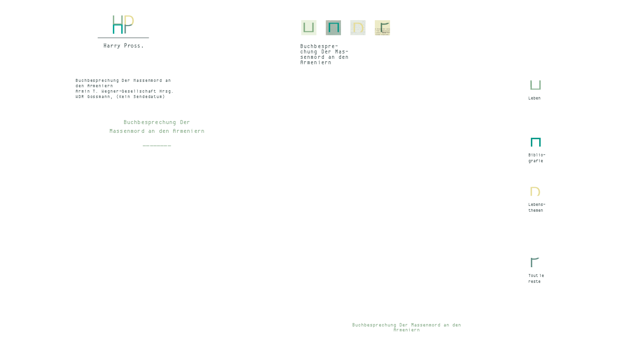

--- FILE ---
content_type: text/html; charset=UTF-8
request_url: http://www.harrypross.de/buchbesprechung-der-massenmord-an-den-armeniern/
body_size: 1420
content:
<!DOCTYPE html>
<html lang="de">
<head>
	<meta charset="utf-8">
	<title>Harry Pross  &#8211;  Buchbesprechung Der Massenmord an den Armeniern </title>
    <meta name="description" content="">
    <meta name="author" content="">
            <link rel="stylesheet" href="http://www.harrypross.de/wp-content/themes/harrypross/css/reset.css" type="text/css" media="screen">
    <link rel="stylesheet" href="http://www.harrypross.de/wp-content/themes/harrypross/css/harrypross.css" type="text/css" media="screen">
    <link rel="stylesheet" href="http://www.harrypross.de/wp-content/themes/harrypross/js/colorbox/colorbox.css" type="text/css" media="screen">
    <script src="http://www.harrypross.de/wp-content/themes/harrypross/js/jquery-1.7.1.min.js"></script>
    <script src="http://www.harrypross.de/wp-content/themes/harrypross/js/hyphenator.js" type="text/javascript"></script>
    <script src="http://www.harrypross.de/wp-content/themes/harrypross/js/colorbox/jquery.colorbox-min.js"></script>
    <script src="http://www.harrypross.de/wp-content/themes/harrypross/js/jquery.browsertest.js"></script>
    </head>
<body class="page-buchbesprechung-der-massenmord-an-den-armeniern parent-Buchbesprechung Der Massenmord an den Armeniern">
    <div id="container">
        <div id="header">
            <div id="logo">
                <a href="/"><img src="http://www.harrypross.de/wp-content/themes/harrypross/img/logo.png"></a>
            </div>

            <div id="nav1">
                <div id="buttons">
                    <div id="ueberharry" class="button">
                        <a href="http://www.harrypross.de/leben"><img src="http://www.harrypross.de/wp-content/themes/harrypross/img/menupunkt_1.png" alt="menupunkt1"></a>
                    </div>

                    <div id="bibliografie" class="button">
                        <a href="http://www.harrypross.de/bibliografie"><img src="http://www.harrypross.de/wp-content/themes/harrypross/img/menupunkt_2.png"></a>
                    </div>

                    <div id="lebensthemen" class="button">
                        <a href="http://www.harrypross.de/lebensthemen"><img src="http://www.harrypross.de/wp-content/themes/harrypross/img/menupunkt_3.png"></a>
                    </div>

                    <div id="tlr" class="button">
                        <a href="http://www.harrypross.de/tout-le-reste"><img src="http://www.harrypross.de/wp-content/themes/harrypross/img/menupunkt_4.png"></a>
                    </div>
                </div>

                <div id="buttonhover">
                    <p>Buchbesprechung Der Massenmord an den Armeniern</p>

                    <p class="ueberharryinfo">Leben</p>

                    <p class="bibliografieinfo">Bibliografie</p>

                    <p class="lebensthemeninfo">Lebensthemen</p>

                    <p class="tlrinfo">Tout le reste</p>
                </div>

                <ul id="subnavigation">
                                    </ul>
            </div>

    <div id="hintergrundll" class="buchbg-Buchbesprechung Der Massenmord an den Armeniern-small">
    
        <div class="biblioangabe">
	        Buchbesprechung Der Massenmord an den Armeniern <br>
            Armin T. Wegner-Gesellschaft Hrsg.  WDR Gossmann, (Kein Sendedatum)        </div>
        
    


    	<div class="pfeillinks">
        	<a href="#"><img src="http://www.harrypross.de/wp-content/themes/harrypross/img/pfeil_links.png" alt="zurück"></a>
        </div>
        <a href="#" id="tausendstenavi_l" class="tausendstenavi"></a>
        
	    <div class="pfeilrechts">
	        <a href="#"><img src="http://www.harrypross.de/wp-content/themes/harrypross/img/pfeil_rechts.png" alt="weiter"></a>
	    </div>
	    <a href="http://www.harrypross.de/buchbesprechung-der-massenmord-an-den-armeniern/" class="tausendstenavi" id="tausendstenavi_r">Buchbesprechung Der Massenmord an den Armeniern</a>



        <div id="textblock1" style="overflow:hidden; height:396px; font-family:Georgia; font-size:14px;">
        	<div style="height:396px; position:absolute;" class="tb1">
        
            <div class="post-9179 page type-page status-publish hentry" id="post-9179">
                	            		            		
		            <div id="buchnavi">
		                <p></p>
		
		                <h5 class="buchnaviuber auszlink">  Buchbesprechung Der Massenmord an den Armeniern </h5>
		                <p>
		
		                <p></p>
		
		                <h5 class="buchnaviuber auszlink">________</h5>
		                <p>
		
		                <ul class="subbuchnavi1">
		                    		                </ul>
		            </div>
	                        </div>
            
                            </div>
        </div>
        

        

        <div id="textblock2"  style="overflow:hidden;height:396px; font-family:Georgia; font-size:14px;">
        	<div style="height:396px; position:absolute; top:-396px;" class="tb2">
        </div>
        </div>
	
	
	    
    </div>

    
	

	
	    
	    

		    <div id="nav2">
		        <div id="seiteharry">
		            <div id="symbol1">
		                <a href="http://www.harrypross.de/leben/lebenslauf"><img src="http://www.harrypross.de/wp-content/themes/harrypross/img/posit_icon_1.png" alt="menupunkt1"></a>
		            </div>
		
		            <div class="textseite">
		                <a href="http://www.harrypross.de/leben/lebenslauf">Leben</a>
		            </div>
		        </div>
		
		        <div id="seitebibliografie">
		            <div id="symbol2">
		                <a href="http://www.harrypross.de/bibliografie/"><img src="http://www.harrypross.de/wp-content/themes/harrypross/img/postit_icon_2.png" alt="menupunkt2"></a>
		            </div>
		
		            <div class="textseite">
		                <a href="http://www.harrypross.de/bibliografie/">Biblio-<br>
		                grafie</a>
		            </div>
		        </div>
		
		        <div id="seitelebensthemen">
		            <div id="symbol3">
		                <a href="http://www.harrypross.de/lebensthemen/"><img src="http://www.harrypross.de/wp-content/themes/harrypross/img/postit_icon_3.png" alt="menupunkt3"></a>
		            </div>
		
		            <div class="textseite">
		                <a href="http://www.harrypross.de/lebensthemen/">Lebens-<br>
		                themen</a>
		            </div>
		        </div>
		
		        <div id="seitetlr">
		            <div id="symbol4">
		                <a href="http://www.harrypross.de/tout-le-reste/"><img src="http://www.harrypross.de/wp-content/themes/harrypross/img/postit_icon_4.png" alt="menupunkt4"></a>
		            </div>
		
		            <div class="textseite">
		                <a href="http://www.harrypross.de/tout-le-reste/">Tout<span style="letter-spacing: -0.3em;">&nbsp;</span>le reste</a>
		            </div>
		        </div>
		    </div>
		</div>
	</div>    
	
	<script type="text/javascript" src="http://www.harrypross.de/wp-content/themes/harrypross/js/harry_pross.js"></script>
</body>
</html>
